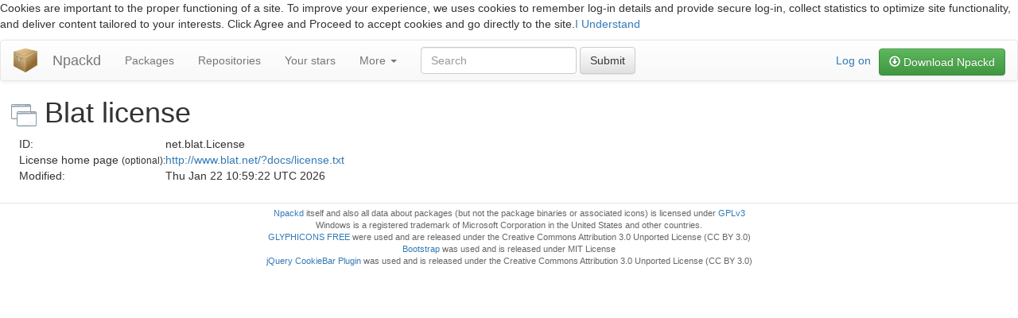

--- FILE ---
content_type: text/html;charset=utf-8
request_url: https://npackd.org/l/net.blat.License
body_size: 2806
content:
<!DOCTYPE html>
<HTML lang="en">
<HEAD>
<meta http-equiv="X-UA-Compatible" content="IE=edge">
<meta name="viewport" content="width=device-width, initial-scale=1">
<!-- com.googlecode.npackdweb.license.LicensePage -->
<TITLE>Blat license</TITLE>
<link rel="shortcut icon" type="image/x-icon" href="/Npackd.ico">

<!-- Global site tag (gtag.js) - Google Analytics
<script async src="https://www.googletagmanager.com/gtag/js?id=UA-67864706-1"></script>
<script>
  window.dataLayer = window.dataLayer || [];
  function gtag(){dataLayer.push(arguments);}
  gtag('js', new Date());

  gtag('config', 'UA-67864706-1');
</script>
-->


<!-- HTML5 Shim and Respond.js IE8 support of HTML5 elements and media queries -->
    <!-- WARNING: Respond.js doesn't work if you view the page via file:// -->
    <!--[if lt IE 9]>
      <script src="https://oss.maxcdn.com/libs/html5shiv/3.7.0/html5shiv.js"></script>
      <script src="https://oss.maxcdn.com/libs/respond.js/1.4.2/respond.min.js"></script>
    <![endif]-->
    
<LINK REL="stylesheet" TYPE="text/css" HREF="/Style.css" MEDIA="all" />
<link rel="stylesheet" href="https://maxcdn.bootstrapcdn.com/bootstrap/3.3.7/css/bootstrap.min.css" 
      integrity="sha384-BVYiiSIFeK1dGmJRAkycuHAHRg32OmUcww7on3RYdg4Va+PmSTsz/K68vbdEjh4u" crossorigin="anonymous">
<link rel="stylesheet" href="https://maxcdn.bootstrapcdn.com/bootstrap/3.3.7/css/bootstrap-theme.min.css" 
      integrity="sha384-rHyoN1iRsVXV4nD0JutlnGaslCJuC7uwjduW9SVrLvRYooPp2bWYgmgJQIXwl/Sp" crossorigin="anonymous">



</HEAD>
<BODY>
    <script src="https://unpkg.com/mithril/mithril.js"></script>
<nav class="navbar navbar-default" role="navigation">
  <div class="container-fluid">
    <!-- Brand and toggle get grouped for better mobile display -->
    <div class="navbar-header" style="background-image: url(/Logo32.png); background-position-y: center; background-repeat: no-repeat; padding-left: 50px">
      <button type="button" class="navbar-toggle" data-toggle="collapse" data-target="#bs-example-navbar-collapse-1">
        <span class="sr-only">Toggle navigation</span>
        <span class="icon-bar"></span>
        <span class="icon-bar"></span>
        <span class="icon-bar"></span>
      </button>
      <a class="navbar-brand" href="/">Npackd</a>
    </div>

    <!-- Collect the nav links, forms, and other content for toggling -->
    <div class="collapse navbar-collapse" id="bs-example-navbar-collapse-1">
      <ul class="nav navbar-nav">
        <li><a href="/p">Packages</a></li>
        <li><a href="/rep">Repositories</a></li>
        <li><a href="/stars">Your stars</a></li>
        <li class="dropdown">
          <a href="#" class="dropdown-toggle" data-toggle="dropdown">More <b class="caret"></b></a>
          <ul class="dropdown-menu">
            <li><a href="https://github.com/npackd/npackd/wiki">Docs*</a></li>
            <li><a href="https://github.com/npackd">Source code*</a></li>
            <li><a href="https://github.com/npackd/npackd/issues">Issues*</a></li>
            <li><a href="https://groups.google.com/forum/#!forum/npackd">Forum*</a></li>            
            <li class="divider"></li>
            <li><a href="/rep/from-file">Upload from a file</a></li>
            <li><a href="/rep/edit-as-xml">Upload as text</a></li>
            <li><a href="/package/new">Create new package</a></li>
            <li><a href="/l">Licenses</a></li>
            <li class="divider"></li>
            <li><a href="/pv?tag=untested">List of untested versions</a></li>
            <li><a href="/pv?tag=not-reviewed">List of not reviewed versions</a></li>
            <li><a href="/pv?tag=phishing">List of package versions with the tag &quot;phishing&quot</a></li>
            <li><a href="/pv?tag=malware">List of package versions with the tag &quot;malware&quot</a></li>
            <li><a href="/pv?tag=unwanted">List of package versions with the tag &quot;unwanted&quot</a></li>
          </ul>
        </li>
      </ul>

      <form class="navbar-form navbar-left" role="search" action="/p">
        <div class="form-group">
          <input type="text" class="form-control" placeholder="Search" name="q">
        </div>
        <button type="submit" class="btn btn-default">Submit</button>
      </form>


<span class="navbar-right" style="margin-top: 10px; margin-left: 10px"><a href="https://github.com/npackd/npackd-cpp/releases" class="btn btn-success btn-md" role="button">
<span class="glyphicon glyphicon-download"></span> 
Download Npackd</a></span>

 	  <p class="navbar-text navbar-right"><a href="https://npackd.org/_ah/conflogin?continue=https://npackd.org/l/net.blat.License">Log on</a></p>

    </div><!-- /.navbar-collapse -->
  </div><!-- /.container-fluid -->
</nav>

<div class="content">
<h1><img src="/App.png"/> Blat license <div class='g-plusone' data-size='medium' data-annotation='inline' data-width='300' data-href='https://www.npackd.org/p/net.blat.License'></div></h1>



<table border="0"><tr><td>ID:</td><td>net.blat.License</td></tr><tr><td>License home page <small>(optional):</small></td><td><a href="http://www.blat.net/?docs/license.txt">http://www.blat.net/?docs/license.txt</a></td></tr><tr><td>Modified:</td><td>Thu Jan 22 10:59:22 UTC 2026</td></tr></table>
</div>
<div class="nw-footer">
<a href="https://github.com/npackd/npackd">Npackd</a> itself and also all data about packages (but not the package binaries or associated icons) is licensed under <a href="http://www.gnu.org/licenses/gpl.html">GPLv3</a><br>
Windows is a registered trademark of Microsoft Corporation in the United States and other countries.<br>
<a href="http://www.glyphicons.com">GLYPHICONS FREE</a> were used and are released under the Creative Commons Attribution 3.0 Unported License (CC BY 3.0)<br>
<a href="http://getbootstrap.com/">Bootstrap</a> was used and is released under MIT License<br>
<a href="http://www.primebox.co.uk/projects/jquery-cookiebar/">jQuery CookieBar Plugin</a> was used and is released under the Creative Commons Attribution 3.0 Unported License (CC BY 3.0)
</div>
	<!-- jQuery (necessary for Bootstrap's JavaScript plugins) -->
    <script src="https://ajax.googleapis.com/ajax/libs/jquery/1.11.0/jquery.min.js"></script>
    
    <!-- Latest compiled and minified JavaScript -->
    <script src="https://maxcdn.bootstrapcdn.com/bootstrap/3.3.7/js/bootstrap.min.js" 
            integrity="sha384-Tc5IQib027qvyjSMfHjOMaLkfuWVxZxUPnCJA7l2mCWNIpG9mGCD8wGNIcPD7Txa" 
            crossorigin="anonymous"></script>

    <script type="text/javascript" src="/jquery.cookiebar.js"></script>
                
	<script>
$(document).ready(function() {
    $('#url-link').click(function(event) {
        window.open($('#url').val());
        event.preventDefault();
    });
});
</script>


    <script type="text/javascript">
        $(document).ready(function(){
                $.cookieBar({message: "Cookies are important to the proper functioning of a site. To improve your experience, we uses cookies to remember log-in details and provide secure log-in, collect statistics to optimize site functionality, and deliver content tailored to your interests. Click Agree and Proceed to accept cookies and go directly to the site."
                });
        });
    </script>
    <script src="/Common.js"></script>
</BODY>
</HTML>
